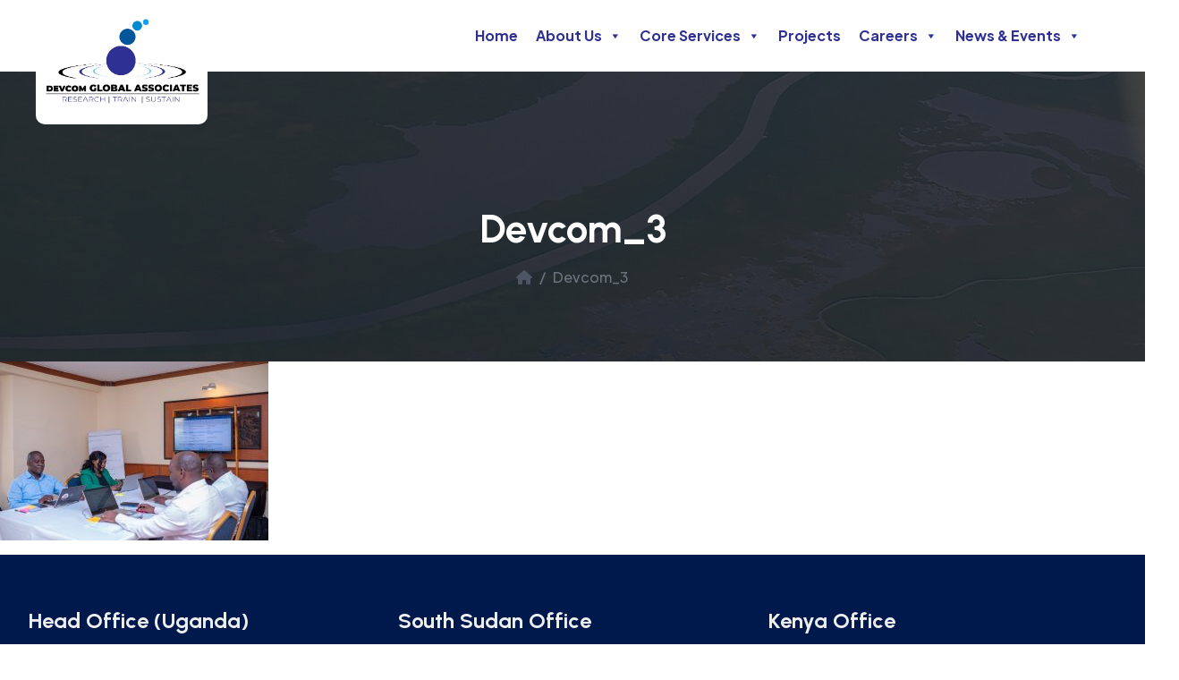

--- FILE ---
content_type: text/html; charset=UTF-8
request_url: https://www.devcomglobal.com/geographical-coverage/devcom_3-2/
body_size: 53628
content:
<!doctype html>
<html dir="ltr" lang="en-US" prefix="og: https://ogp.me/ns#">

<head>
  <meta charset="UTF-8">
  <meta name="viewport" content="width=device-width, initial-scale=1">
  <link rel="profile" href="https://gmpg.org/xfn/11">
  <!-- Favicons -->
  <link rel="apple-touch-icon" sizes="180x180" href="https://www.devcomglobal.com/wp-content/themes/Dayo-theme/img/favicon/apple-touch-icon.png">
  <link rel="icon" type="image/png" sizes="32x32" href="https://www.devcomglobal.com/wp-content/themes/Dayo-theme/img/favicon/favicon-32x32.png">
  <link rel="icon" type="image/png" sizes="16x16" href="https://www.devcomglobal.com/wp-content/themes/Dayo-theme/img/favicon/favicon-16x16.png">
  <link rel="manifest" href="https://www.devcomglobal.com/wp-content/themes/Dayo-theme/img/favicon/site.webmanifest">
  <link rel="mask-icon" href="https://www.devcomglobal.com/wp-content/themes/Dayo-theme/img/favicon/safari-pinned-tab.svg" color="#0d6efd">
  <meta name="msapplication-TileColor" content="#ffffff">
  <meta name="theme-color" content="#ffffff">
  
  <link rel="preconnect" href="https://fonts.googleapis.com">
  <link rel="preconnect" href="https://fonts.gstatic.com" crossorigin>
  <link href="https://fonts.googleapis.com/css2?family=Urbanist:ital,wght@0,100;0,200;0,300;0,400;0,500;0,600;0,700;0,800;0,900;1,100;1,200;1,300;1,400;1,500;1,600;1,700;1,800;1,900&display=swap" rel="stylesheet">
  <link href="https://fonts.googleapis.com/css2?family=Plus+Jakarta+Sans:ital,wght@0,200;0,300;0,400;0,500;0,600;0,700;0,800;1,200;1,300;1,400;1,500;1,600;1,700;1,800&display=swap" rel="stylesheet">
  <title>Devcom_3 → Devcom Global Associates LTD</title>
	<style>img:is([sizes="auto" i], [sizes^="auto," i]) { contain-intrinsic-size: 3000px 1500px }</style>
	
		<!-- All in One SEO 4.7.7 - aioseo.com -->
	<meta name="robots" content="max-image-preview:large" />
	<link rel="canonical" href="https://www.devcomglobal.com/geographical-coverage/devcom_3-2/" />
	<meta name="generator" content="All in One SEO (AIOSEO) 4.7.7" />
		<meta property="og:locale" content="en_US" />
		<meta property="og:site_name" content="Devcom Global Associates LTD → Driving actionable and sustainable solutions" />
		<meta property="og:type" content="article" />
		<meta property="og:title" content="Devcom_3 → Devcom Global Associates LTD" />
		<meta property="og:url" content="https://www.devcomglobal.com/geographical-coverage/devcom_3-2/" />
		<meta property="og:image" content="https://www.devcomglobal.com/wp-content/uploads/2023/08/devcom-logo1.png" />
		<meta property="og:image:secure_url" content="https://www.devcomglobal.com/wp-content/uploads/2023/08/devcom-logo1.png" />
		<meta property="og:image:width" content="618" />
		<meta property="og:image:height" content="403" />
		<meta property="article:published_time" content="2023-10-30T07:10:10+00:00" />
		<meta property="article:modified_time" content="2023-10-30T07:10:10+00:00" />
		<meta property="article:publisher" content="https://facebook.com/DGAssociatsLTD" />
		<meta name="twitter:card" content="summary_large_image" />
		<meta name="twitter:site" content="@DGAssociatsLTD" />
		<meta name="twitter:title" content="Devcom_3 → Devcom Global Associates LTD" />
		<meta name="twitter:creator" content="@DGAssociatsLTD" />
		<meta name="twitter:image" content="https://www.devcomglobal.com/wp-content/uploads/2023/08/devcom-logo1.png" />
		<script type="application/ld+json" class="aioseo-schema">
			{"@context":"https:\/\/schema.org","@graph":[{"@type":"BreadcrumbList","@id":"https:\/\/www.devcomglobal.com\/geographical-coverage\/devcom_3-2\/#breadcrumblist","itemListElement":[{"@type":"ListItem","@id":"https:\/\/www.devcomglobal.com\/#listItem","position":1,"name":"Home","item":"https:\/\/www.devcomglobal.com\/","nextItem":{"@type":"ListItem","@id":"https:\/\/www.devcomglobal.com\/geographical-coverage\/devcom_3-2\/#listItem","name":"Devcom_3"}},{"@type":"ListItem","@id":"https:\/\/www.devcomglobal.com\/geographical-coverage\/devcom_3-2\/#listItem","position":2,"name":"Devcom_3","previousItem":{"@type":"ListItem","@id":"https:\/\/www.devcomglobal.com\/#listItem","name":"Home"}}]},{"@type":"ItemPage","@id":"https:\/\/www.devcomglobal.com\/geographical-coverage\/devcom_3-2\/#itempage","url":"https:\/\/www.devcomglobal.com\/geographical-coverage\/devcom_3-2\/","name":"Devcom_3 \u2192 Devcom Global Associates LTD","inLanguage":"en-US","isPartOf":{"@id":"https:\/\/www.devcomglobal.com\/#website"},"breadcrumb":{"@id":"https:\/\/www.devcomglobal.com\/geographical-coverage\/devcom_3-2\/#breadcrumblist"},"author":{"@id":"https:\/\/www.devcomglobal.com\/author\/devcom\/#author"},"creator":{"@id":"https:\/\/www.devcomglobal.com\/author\/devcom\/#author"},"datePublished":"2023-10-30T07:10:10+00:00","dateModified":"2023-10-30T07:10:10+00:00"},{"@type":"Organization","@id":"https:\/\/www.devcomglobal.com\/#organization","name":"Devcom Global Associates LTD","description":"Driving actionable and sustainable solutions","url":"https:\/\/www.devcomglobal.com\/","telephone":"+256200941213","logo":{"@type":"ImageObject","url":"https:\/\/www.devcomglobal.com\/wp-content\/uploads\/2023\/08\/devcom-logo1.png","@id":"https:\/\/www.devcomglobal.com\/geographical-coverage\/devcom_3-2\/#organizationLogo","width":618,"height":403},"image":{"@id":"https:\/\/www.devcomglobal.com\/geographical-coverage\/devcom_3-2\/#organizationLogo"},"sameAs":["https:\/\/facebook.com\/DGAssociatsLTD","https:\/\/x.com\/DGAssociatsLTD","https:\/\/pinterest.com\/DGAssociatsLTD","https:\/\/youtube.com\/DGAssociatsLTD","https:\/\/linkedin.com\/in\/DGAssociatsLTD"]},{"@type":"Person","@id":"https:\/\/www.devcomglobal.com\/author\/devcom\/#author","url":"https:\/\/www.devcomglobal.com\/author\/devcom\/","name":"devcom","image":{"@type":"ImageObject","@id":"https:\/\/www.devcomglobal.com\/geographical-coverage\/devcom_3-2\/#authorImage","url":"https:\/\/secure.gravatar.com\/avatar\/3253c04dc9f48897e8e53f96150e447c81cce61884b4f38bc7742ed8538645a3?s=96&d=mm&r=g","width":96,"height":96,"caption":"devcom"}},{"@type":"WebSite","@id":"https:\/\/www.devcomglobal.com\/#website","url":"https:\/\/www.devcomglobal.com\/","name":"Devcom Global Associates LTD","description":"Driving actionable and sustainable solutions","inLanguage":"en-US","publisher":{"@id":"https:\/\/www.devcomglobal.com\/#organization"}}]}
		</script>
		<!-- All in One SEO -->

<link rel='dns-prefetch' href='//static.addtoany.com' />
<link rel="alternate" type="application/rss+xml" title="Devcom Global Associates LTD &raquo; Feed" href="https://www.devcomglobal.com/feed/" />
<link rel="alternate" type="application/rss+xml" title="Devcom Global Associates LTD &raquo; Comments Feed" href="https://www.devcomglobal.com/comments/feed/" />
<link rel="alternate" type="application/rss+xml" title="Devcom Global Associates LTD &raquo; Devcom_3 Comments Feed" href="https://www.devcomglobal.com/geographical-coverage/devcom_3-2/feed/" />
		<!-- This site uses the Google Analytics by MonsterInsights plugin v9.9.0 - Using Analytics tracking - https://www.monsterinsights.com/ -->
		<!-- Note: MonsterInsights is not currently configured on this site. The site owner needs to authenticate with Google Analytics in the MonsterInsights settings panel. -->
					<!-- No tracking code set -->
				<!-- / Google Analytics by MonsterInsights -->
		<script type="text/javascript">
/* <![CDATA[ */
window._wpemojiSettings = {"baseUrl":"https:\/\/s.w.org\/images\/core\/emoji\/16.0.1\/72x72\/","ext":".png","svgUrl":"https:\/\/s.w.org\/images\/core\/emoji\/16.0.1\/svg\/","svgExt":".svg","source":{"wpemoji":"https:\/\/www.devcomglobal.com\/wp-includes\/js\/wp-emoji.js?ver=6.8.3","twemoji":"https:\/\/www.devcomglobal.com\/wp-includes\/js\/twemoji.js?ver=6.8.3"}};
/**
 * @output wp-includes/js/wp-emoji-loader.js
 */

/**
 * Emoji Settings as exported in PHP via _print_emoji_detection_script().
 * @typedef WPEmojiSettings
 * @type {object}
 * @property {?object} source
 * @property {?string} source.concatemoji
 * @property {?string} source.twemoji
 * @property {?string} source.wpemoji
 * @property {?boolean} DOMReady
 * @property {?Function} readyCallback
 */

/**
 * Support tests.
 * @typedef SupportTests
 * @type {object}
 * @property {?boolean} flag
 * @property {?boolean} emoji
 */

/**
 * IIFE to detect emoji support and load Twemoji if needed.
 *
 * @param {Window} window
 * @param {Document} document
 * @param {WPEmojiSettings} settings
 */
( function wpEmojiLoader( window, document, settings ) {
	if ( typeof Promise === 'undefined' ) {
		return;
	}

	var sessionStorageKey = 'wpEmojiSettingsSupports';
	var tests = [ 'flag', 'emoji' ];

	/**
	 * Checks whether the browser supports offloading to a Worker.
	 *
	 * @since 6.3.0
	 *
	 * @private
	 *
	 * @returns {boolean}
	 */
	function supportsWorkerOffloading() {
		return (
			typeof Worker !== 'undefined' &&
			typeof OffscreenCanvas !== 'undefined' &&
			typeof URL !== 'undefined' &&
			URL.createObjectURL &&
			typeof Blob !== 'undefined'
		);
	}

	/**
	 * @typedef SessionSupportTests
	 * @type {object}
	 * @property {number} timestamp
	 * @property {SupportTests} supportTests
	 */

	/**
	 * Get support tests from session.
	 *
	 * @since 6.3.0
	 *
	 * @private
	 *
	 * @returns {?SupportTests} Support tests, or null if not set or older than 1 week.
	 */
	function getSessionSupportTests() {
		try {
			/** @type {SessionSupportTests} */
			var item = JSON.parse(
				sessionStorage.getItem( sessionStorageKey )
			);
			if (
				typeof item === 'object' &&
				typeof item.timestamp === 'number' &&
				new Date().valueOf() < item.timestamp + 604800 && // Note: Number is a week in seconds.
				typeof item.supportTests === 'object'
			) {
				return item.supportTests;
			}
		} catch ( e ) {}
		return null;
	}

	/**
	 * Persist the supports in session storage.
	 *
	 * @since 6.3.0
	 *
	 * @private
	 *
	 * @param {SupportTests} supportTests Support tests.
	 */
	function setSessionSupportTests( supportTests ) {
		try {
			/** @type {SessionSupportTests} */
			var item = {
				supportTests: supportTests,
				timestamp: new Date().valueOf()
			};

			sessionStorage.setItem(
				sessionStorageKey,
				JSON.stringify( item )
			);
		} catch ( e ) {}
	}

	/**
	 * Checks if two sets of Emoji characters render the same visually.
	 *
	 * This is used to determine if the browser is rendering an emoji with multiple data points
	 * correctly. set1 is the emoji in the correct form, using a zero-width joiner. set2 is the emoji
	 * in the incorrect form, using a zero-width space. If the two sets render the same, then the browser
	 * does not support the emoji correctly.
	 *
	 * This function may be serialized to run in a Worker. Therefore, it cannot refer to variables from the containing
	 * scope. Everything must be passed by parameters.
	 *
	 * @since 4.9.0
	 *
	 * @private
	 *
	 * @param {CanvasRenderingContext2D} context 2D Context.
	 * @param {string} set1 Set of Emoji to test.
	 * @param {string} set2 Set of Emoji to test.
	 *
	 * @return {boolean} True if the two sets render the same.
	 */
	function emojiSetsRenderIdentically( context, set1, set2 ) {
		// Cleanup from previous test.
		context.clearRect( 0, 0, context.canvas.width, context.canvas.height );
		context.fillText( set1, 0, 0 );
		var rendered1 = new Uint32Array(
			context.getImageData(
				0,
				0,
				context.canvas.width,
				context.canvas.height
			).data
		);

		// Cleanup from previous test.
		context.clearRect( 0, 0, context.canvas.width, context.canvas.height );
		context.fillText( set2, 0, 0 );
		var rendered2 = new Uint32Array(
			context.getImageData(
				0,
				0,
				context.canvas.width,
				context.canvas.height
			).data
		);

		return rendered1.every( function ( rendered2Data, index ) {
			return rendered2Data === rendered2[ index ];
		} );
	}

	/**
	 * Checks if the center point of a single emoji is empty.
	 *
	 * This is used to determine if the browser is rendering an emoji with a single data point
	 * correctly. The center point of an incorrectly rendered emoji will be empty. A correctly
	 * rendered emoji will have a non-zero value at the center point.
	 *
	 * This function may be serialized to run in a Worker. Therefore, it cannot refer to variables from the containing
	 * scope. Everything must be passed by parameters.
	 *
	 * @since 6.8.2
	 *
	 * @private
	 *
	 * @param {CanvasRenderingContext2D} context 2D Context.
	 * @param {string} emoji Emoji to test.
	 *
	 * @return {boolean} True if the center point is empty.
	 */
	function emojiRendersEmptyCenterPoint( context, emoji ) {
		// Cleanup from previous test.
		context.clearRect( 0, 0, context.canvas.width, context.canvas.height );
		context.fillText( emoji, 0, 0 );

		// Test if the center point (16, 16) is empty (0,0,0,0).
		var centerPoint = context.getImageData(16, 16, 1, 1);
		for ( var i = 0; i < centerPoint.data.length; i++ ) {
			if ( centerPoint.data[ i ] !== 0 ) {
				// Stop checking the moment it's known not to be empty.
				return false;
			}
		}

		return true;
	}

	/**
	 * Determines if the browser properly renders Emoji that Twemoji can supplement.
	 *
	 * This function may be serialized to run in a Worker. Therefore, it cannot refer to variables from the containing
	 * scope. Everything must be passed by parameters.
	 *
	 * @since 4.2.0
	 *
	 * @private
	 *
	 * @param {CanvasRenderingContext2D} context 2D Context.
	 * @param {string} type Whether to test for support of "flag" or "emoji".
	 * @param {Function} emojiSetsRenderIdentically Reference to emojiSetsRenderIdentically function, needed due to minification.
	 * @param {Function} emojiRendersEmptyCenterPoint Reference to emojiRendersEmptyCenterPoint function, needed due to minification.
	 *
	 * @return {boolean} True if the browser can render emoji, false if it cannot.
	 */
	function browserSupportsEmoji( context, type, emojiSetsRenderIdentically, emojiRendersEmptyCenterPoint ) {
		var isIdentical;

		switch ( type ) {
			case 'flag':
				/*
				 * Test for Transgender flag compatibility. Added in Unicode 13.
				 *
				 * To test for support, we try to render it, and compare the rendering to how it would look if
				 * the browser doesn't render it correctly (white flag emoji + transgender symbol).
				 */
				isIdentical = emojiSetsRenderIdentically(
					context,
					'\uD83C\uDFF3\uFE0F\u200D\u26A7\uFE0F', // as a zero-width joiner sequence
					'\uD83C\uDFF3\uFE0F\u200B\u26A7\uFE0F' // separated by a zero-width space
				);

				if ( isIdentical ) {
					return false;
				}

				/*
				 * Test for Sark flag compatibility. This is the least supported of the letter locale flags,
				 * so gives us an easy test for full support.
				 *
				 * To test for support, we try to render it, and compare the rendering to how it would look if
				 * the browser doesn't render it correctly ([C] + [Q]).
				 */
				isIdentical = emojiSetsRenderIdentically(
					context,
					'\uD83C\uDDE8\uD83C\uDDF6', // as the sequence of two code points
					'\uD83C\uDDE8\u200B\uD83C\uDDF6' // as the two code points separated by a zero-width space
				);

				if ( isIdentical ) {
					return false;
				}

				/*
				 * Test for English flag compatibility. England is a country in the United Kingdom, it
				 * does not have a two letter locale code but rather a five letter sub-division code.
				 *
				 * To test for support, we try to render it, and compare the rendering to how it would look if
				 * the browser doesn't render it correctly (black flag emoji + [G] + [B] + [E] + [N] + [G]).
				 */
				isIdentical = emojiSetsRenderIdentically(
					context,
					// as the flag sequence
					'\uD83C\uDFF4\uDB40\uDC67\uDB40\uDC62\uDB40\uDC65\uDB40\uDC6E\uDB40\uDC67\uDB40\uDC7F',
					// with each code point separated by a zero-width space
					'\uD83C\uDFF4\u200B\uDB40\uDC67\u200B\uDB40\uDC62\u200B\uDB40\uDC65\u200B\uDB40\uDC6E\u200B\uDB40\uDC67\u200B\uDB40\uDC7F'
				);

				return ! isIdentical;
			case 'emoji':
				/*
				 * Does Emoji 16.0 cause the browser to go splat?
				 *
				 * To test for Emoji 16.0 support, try to render a new emoji: Splatter.
				 *
				 * The splatter emoji is a single code point emoji. Testing for browser support
				 * required testing the center point of the emoji to see if it is empty.
				 *
				 * 0xD83E 0xDEDF (\uD83E\uDEDF) == 🫟 Splatter.
				 *
				 * When updating this test, please ensure that the emoji is either a single code point
				 * or switch to using the emojiSetsRenderIdentically function and testing with a zero-width
				 * joiner vs a zero-width space.
				 */
				var notSupported = emojiRendersEmptyCenterPoint( context, '\uD83E\uDEDF' );
				return ! notSupported;
		}

		return false;
	}

	/**
	 * Checks emoji support tests.
	 *
	 * This function may be serialized to run in a Worker. Therefore, it cannot refer to variables from the containing
	 * scope. Everything must be passed by parameters.
	 *
	 * @since 6.3.0
	 *
	 * @private
	 *
	 * @param {string[]} tests Tests.
	 * @param {Function} browserSupportsEmoji Reference to browserSupportsEmoji function, needed due to minification.
	 * @param {Function} emojiSetsRenderIdentically Reference to emojiSetsRenderIdentically function, needed due to minification.
	 * @param {Function} emojiRendersEmptyCenterPoint Reference to emojiRendersEmptyCenterPoint function, needed due to minification.
	 *
	 * @return {SupportTests} Support tests.
	 */
	function testEmojiSupports( tests, browserSupportsEmoji, emojiSetsRenderIdentically, emojiRendersEmptyCenterPoint ) {
		var canvas;
		if (
			typeof WorkerGlobalScope !== 'undefined' &&
			self instanceof WorkerGlobalScope
		) {
			canvas = new OffscreenCanvas( 300, 150 ); // Dimensions are default for HTMLCanvasElement.
		} else {
			canvas = document.createElement( 'canvas' );
		}

		var context = canvas.getContext( '2d', { willReadFrequently: true } );

		/*
		 * Chrome on OS X added native emoji rendering in M41. Unfortunately,
		 * it doesn't work when the font is bolder than 500 weight. So, we
		 * check for bold rendering support to avoid invisible emoji in Chrome.
		 */
		context.textBaseline = 'top';
		context.font = '600 32px Arial';

		var supports = {};
		tests.forEach( function ( test ) {
			supports[ test ] = browserSupportsEmoji( context, test, emojiSetsRenderIdentically, emojiRendersEmptyCenterPoint );
		} );
		return supports;
	}

	/**
	 * Adds a script to the head of the document.
	 *
	 * @ignore
	 *
	 * @since 4.2.0
	 *
	 * @param {string} src The url where the script is located.
	 *
	 * @return {void}
	 */
	function addScript( src ) {
		var script = document.createElement( 'script' );
		script.src = src;
		script.defer = true;
		document.head.appendChild( script );
	}

	settings.supports = {
		everything: true,
		everythingExceptFlag: true
	};

	// Create a promise for DOMContentLoaded since the worker logic may finish after the event has fired.
	var domReadyPromise = new Promise( function ( resolve ) {
		document.addEventListener( 'DOMContentLoaded', resolve, {
			once: true
		} );
	} );

	// Obtain the emoji support from the browser, asynchronously when possible.
	new Promise( function ( resolve ) {
		var supportTests = getSessionSupportTests();
		if ( supportTests ) {
			resolve( supportTests );
			return;
		}

		if ( supportsWorkerOffloading() ) {
			try {
				// Note that the functions are being passed as arguments due to minification.
				var workerScript =
					'postMessage(' +
					testEmojiSupports.toString() +
					'(' +
					[
						JSON.stringify( tests ),
						browserSupportsEmoji.toString(),
						emojiSetsRenderIdentically.toString(),
						emojiRendersEmptyCenterPoint.toString()
					].join( ',' ) +
					'));';
				var blob = new Blob( [ workerScript ], {
					type: 'text/javascript'
				} );
				var worker = new Worker( URL.createObjectURL( blob ), { name: 'wpTestEmojiSupports' } );
				worker.onmessage = function ( event ) {
					supportTests = event.data;
					setSessionSupportTests( supportTests );
					worker.terminate();
					resolve( supportTests );
				};
				return;
			} catch ( e ) {}
		}

		supportTests = testEmojiSupports( tests, browserSupportsEmoji, emojiSetsRenderIdentically, emojiRendersEmptyCenterPoint );
		setSessionSupportTests( supportTests );
		resolve( supportTests );
	} )
		// Once the browser emoji support has been obtained from the session, finalize the settings.
		.then( function ( supportTests ) {
			/*
			 * Tests the browser support for flag emojis and other emojis, and adjusts the
			 * support settings accordingly.
			 */
			for ( var test in supportTests ) {
				settings.supports[ test ] = supportTests[ test ];

				settings.supports.everything =
					settings.supports.everything && settings.supports[ test ];

				if ( 'flag' !== test ) {
					settings.supports.everythingExceptFlag =
						settings.supports.everythingExceptFlag &&
						settings.supports[ test ];
				}
			}

			settings.supports.everythingExceptFlag =
				settings.supports.everythingExceptFlag &&
				! settings.supports.flag;

			// Sets DOMReady to false and assigns a ready function to settings.
			settings.DOMReady = false;
			settings.readyCallback = function () {
				settings.DOMReady = true;
			};
		} )
		.then( function () {
			return domReadyPromise;
		} )
		.then( function () {
			// When the browser can not render everything we need to load a polyfill.
			if ( ! settings.supports.everything ) {
				settings.readyCallback();

				var src = settings.source || {};

				if ( src.concatemoji ) {
					addScript( src.concatemoji );
				} else if ( src.wpemoji && src.twemoji ) {
					addScript( src.twemoji );
					addScript( src.wpemoji );
				}
			}
		} );
} )( window, document, window._wpemojiSettings );

/* ]]> */
</script>
<style id='wp-emoji-styles-inline-css' type='text/css'>

	img.wp-smiley, img.emoji {
		display: inline !important;
		border: none !important;
		box-shadow: none !important;
		height: 1em !important;
		width: 1em !important;
		margin: 0 0.07em !important;
		vertical-align: -0.1em !important;
		background: none !important;
		padding: 0 !important;
	}
</style>
<link rel='stylesheet' id='wp-block-library-css' href='https://www.devcomglobal.com/wp-includes/css/dist/block-library/style.css?ver=6.8.3' type='text/css' media='all' />
<style id='classic-theme-styles-inline-css' type='text/css'>
/**
 * These rules are needed for backwards compatibility.
 * They should match the button element rules in the base theme.json file.
 */
.wp-block-button__link {
	color: #ffffff;
	background-color: #32373c;
	border-radius: 9999px; /* 100% causes an oval, but any explicit but really high value retains the pill shape. */

	/* This needs a low specificity so it won't override the rules from the button element if defined in theme.json. */
	box-shadow: none;
	text-decoration: none;

	/* The extra 2px are added to size solids the same as the outline versions.*/
	padding: calc(0.667em + 2px) calc(1.333em + 2px);

	font-size: 1.125em;
}

.wp-block-file__button {
	background: #32373c;
	color: #ffffff;
	text-decoration: none;
}

</style>
<link rel='stylesheet' id='wp-bootstrap-blocks-styles-css' href='https://www.devcomglobal.com/wp-content/plugins/wp-bootstrap-blocks/build/style-index.css?ver=5.2.0' type='text/css' media='all' />
<style id='global-styles-inline-css' type='text/css'>
:root{--wp--preset--aspect-ratio--square: 1;--wp--preset--aspect-ratio--4-3: 4/3;--wp--preset--aspect-ratio--3-4: 3/4;--wp--preset--aspect-ratio--3-2: 3/2;--wp--preset--aspect-ratio--2-3: 2/3;--wp--preset--aspect-ratio--16-9: 16/9;--wp--preset--aspect-ratio--9-16: 9/16;--wp--preset--color--black: #000000;--wp--preset--color--cyan-bluish-gray: #abb8c3;--wp--preset--color--white: #ffffff;--wp--preset--color--pale-pink: #f78da7;--wp--preset--color--vivid-red: #cf2e2e;--wp--preset--color--luminous-vivid-orange: #ff6900;--wp--preset--color--luminous-vivid-amber: #fcb900;--wp--preset--color--light-green-cyan: #7bdcb5;--wp--preset--color--vivid-green-cyan: #00d084;--wp--preset--color--pale-cyan-blue: #8ed1fc;--wp--preset--color--vivid-cyan-blue: #0693e3;--wp--preset--color--vivid-purple: #9b51e0;--wp--preset--gradient--vivid-cyan-blue-to-vivid-purple: linear-gradient(135deg,rgba(6,147,227,1) 0%,rgb(155,81,224) 100%);--wp--preset--gradient--light-green-cyan-to-vivid-green-cyan: linear-gradient(135deg,rgb(122,220,180) 0%,rgb(0,208,130) 100%);--wp--preset--gradient--luminous-vivid-amber-to-luminous-vivid-orange: linear-gradient(135deg,rgba(252,185,0,1) 0%,rgba(255,105,0,1) 100%);--wp--preset--gradient--luminous-vivid-orange-to-vivid-red: linear-gradient(135deg,rgba(255,105,0,1) 0%,rgb(207,46,46) 100%);--wp--preset--gradient--very-light-gray-to-cyan-bluish-gray: linear-gradient(135deg,rgb(238,238,238) 0%,rgb(169,184,195) 100%);--wp--preset--gradient--cool-to-warm-spectrum: linear-gradient(135deg,rgb(74,234,220) 0%,rgb(151,120,209) 20%,rgb(207,42,186) 40%,rgb(238,44,130) 60%,rgb(251,105,98) 80%,rgb(254,248,76) 100%);--wp--preset--gradient--blush-light-purple: linear-gradient(135deg,rgb(255,206,236) 0%,rgb(152,150,240) 100%);--wp--preset--gradient--blush-bordeaux: linear-gradient(135deg,rgb(254,205,165) 0%,rgb(254,45,45) 50%,rgb(107,0,62) 100%);--wp--preset--gradient--luminous-dusk: linear-gradient(135deg,rgb(255,203,112) 0%,rgb(199,81,192) 50%,rgb(65,88,208) 100%);--wp--preset--gradient--pale-ocean: linear-gradient(135deg,rgb(255,245,203) 0%,rgb(182,227,212) 50%,rgb(51,167,181) 100%);--wp--preset--gradient--electric-grass: linear-gradient(135deg,rgb(202,248,128) 0%,rgb(113,206,126) 100%);--wp--preset--gradient--midnight: linear-gradient(135deg,rgb(2,3,129) 0%,rgb(40,116,252) 100%);--wp--preset--font-size--small: 13px;--wp--preset--font-size--medium: 20px;--wp--preset--font-size--large: 36px;--wp--preset--font-size--x-large: 42px;--wp--preset--spacing--20: 0.44rem;--wp--preset--spacing--30: 0.67rem;--wp--preset--spacing--40: 1rem;--wp--preset--spacing--50: 1.5rem;--wp--preset--spacing--60: 2.25rem;--wp--preset--spacing--70: 3.38rem;--wp--preset--spacing--80: 5.06rem;--wp--preset--shadow--natural: 6px 6px 9px rgba(0, 0, 0, 0.2);--wp--preset--shadow--deep: 12px 12px 50px rgba(0, 0, 0, 0.4);--wp--preset--shadow--sharp: 6px 6px 0px rgba(0, 0, 0, 0.2);--wp--preset--shadow--outlined: 6px 6px 0px -3px rgba(255, 255, 255, 1), 6px 6px rgba(0, 0, 0, 1);--wp--preset--shadow--crisp: 6px 6px 0px rgba(0, 0, 0, 1);}:where(.is-layout-flex){gap: 0.5em;}:where(.is-layout-grid){gap: 0.5em;}body .is-layout-flex{display: flex;}.is-layout-flex{flex-wrap: wrap;align-items: center;}.is-layout-flex > :is(*, div){margin: 0;}body .is-layout-grid{display: grid;}.is-layout-grid > :is(*, div){margin: 0;}:where(.wp-block-columns.is-layout-flex){gap: 2em;}:where(.wp-block-columns.is-layout-grid){gap: 2em;}:where(.wp-block-post-template.is-layout-flex){gap: 1.25em;}:where(.wp-block-post-template.is-layout-grid){gap: 1.25em;}.has-black-color{color: var(--wp--preset--color--black) !important;}.has-cyan-bluish-gray-color{color: var(--wp--preset--color--cyan-bluish-gray) !important;}.has-white-color{color: var(--wp--preset--color--white) !important;}.has-pale-pink-color{color: var(--wp--preset--color--pale-pink) !important;}.has-vivid-red-color{color: var(--wp--preset--color--vivid-red) !important;}.has-luminous-vivid-orange-color{color: var(--wp--preset--color--luminous-vivid-orange) !important;}.has-luminous-vivid-amber-color{color: var(--wp--preset--color--luminous-vivid-amber) !important;}.has-light-green-cyan-color{color: var(--wp--preset--color--light-green-cyan) !important;}.has-vivid-green-cyan-color{color: var(--wp--preset--color--vivid-green-cyan) !important;}.has-pale-cyan-blue-color{color: var(--wp--preset--color--pale-cyan-blue) !important;}.has-vivid-cyan-blue-color{color: var(--wp--preset--color--vivid-cyan-blue) !important;}.has-vivid-purple-color{color: var(--wp--preset--color--vivid-purple) !important;}.has-black-background-color{background-color: var(--wp--preset--color--black) !important;}.has-cyan-bluish-gray-background-color{background-color: var(--wp--preset--color--cyan-bluish-gray) !important;}.has-white-background-color{background-color: var(--wp--preset--color--white) !important;}.has-pale-pink-background-color{background-color: var(--wp--preset--color--pale-pink) !important;}.has-vivid-red-background-color{background-color: var(--wp--preset--color--vivid-red) !important;}.has-luminous-vivid-orange-background-color{background-color: var(--wp--preset--color--luminous-vivid-orange) !important;}.has-luminous-vivid-amber-background-color{background-color: var(--wp--preset--color--luminous-vivid-amber) !important;}.has-light-green-cyan-background-color{background-color: var(--wp--preset--color--light-green-cyan) !important;}.has-vivid-green-cyan-background-color{background-color: var(--wp--preset--color--vivid-green-cyan) !important;}.has-pale-cyan-blue-background-color{background-color: var(--wp--preset--color--pale-cyan-blue) !important;}.has-vivid-cyan-blue-background-color{background-color: var(--wp--preset--color--vivid-cyan-blue) !important;}.has-vivid-purple-background-color{background-color: var(--wp--preset--color--vivid-purple) !important;}.has-black-border-color{border-color: var(--wp--preset--color--black) !important;}.has-cyan-bluish-gray-border-color{border-color: var(--wp--preset--color--cyan-bluish-gray) !important;}.has-white-border-color{border-color: var(--wp--preset--color--white) !important;}.has-pale-pink-border-color{border-color: var(--wp--preset--color--pale-pink) !important;}.has-vivid-red-border-color{border-color: var(--wp--preset--color--vivid-red) !important;}.has-luminous-vivid-orange-border-color{border-color: var(--wp--preset--color--luminous-vivid-orange) !important;}.has-luminous-vivid-amber-border-color{border-color: var(--wp--preset--color--luminous-vivid-amber) !important;}.has-light-green-cyan-border-color{border-color: var(--wp--preset--color--light-green-cyan) !important;}.has-vivid-green-cyan-border-color{border-color: var(--wp--preset--color--vivid-green-cyan) !important;}.has-pale-cyan-blue-border-color{border-color: var(--wp--preset--color--pale-cyan-blue) !important;}.has-vivid-cyan-blue-border-color{border-color: var(--wp--preset--color--vivid-cyan-blue) !important;}.has-vivid-purple-border-color{border-color: var(--wp--preset--color--vivid-purple) !important;}.has-vivid-cyan-blue-to-vivid-purple-gradient-background{background: var(--wp--preset--gradient--vivid-cyan-blue-to-vivid-purple) !important;}.has-light-green-cyan-to-vivid-green-cyan-gradient-background{background: var(--wp--preset--gradient--light-green-cyan-to-vivid-green-cyan) !important;}.has-luminous-vivid-amber-to-luminous-vivid-orange-gradient-background{background: var(--wp--preset--gradient--luminous-vivid-amber-to-luminous-vivid-orange) !important;}.has-luminous-vivid-orange-to-vivid-red-gradient-background{background: var(--wp--preset--gradient--luminous-vivid-orange-to-vivid-red) !important;}.has-very-light-gray-to-cyan-bluish-gray-gradient-background{background: var(--wp--preset--gradient--very-light-gray-to-cyan-bluish-gray) !important;}.has-cool-to-warm-spectrum-gradient-background{background: var(--wp--preset--gradient--cool-to-warm-spectrum) !important;}.has-blush-light-purple-gradient-background{background: var(--wp--preset--gradient--blush-light-purple) !important;}.has-blush-bordeaux-gradient-background{background: var(--wp--preset--gradient--blush-bordeaux) !important;}.has-luminous-dusk-gradient-background{background: var(--wp--preset--gradient--luminous-dusk) !important;}.has-pale-ocean-gradient-background{background: var(--wp--preset--gradient--pale-ocean) !important;}.has-electric-grass-gradient-background{background: var(--wp--preset--gradient--electric-grass) !important;}.has-midnight-gradient-background{background: var(--wp--preset--gradient--midnight) !important;}.has-small-font-size{font-size: var(--wp--preset--font-size--small) !important;}.has-medium-font-size{font-size: var(--wp--preset--font-size--medium) !important;}.has-large-font-size{font-size: var(--wp--preset--font-size--large) !important;}.has-x-large-font-size{font-size: var(--wp--preset--font-size--x-large) !important;}
:where(.wp-block-post-template.is-layout-flex){gap: 1.25em;}:where(.wp-block-post-template.is-layout-grid){gap: 1.25em;}
:where(.wp-block-columns.is-layout-flex){gap: 2em;}:where(.wp-block-columns.is-layout-grid){gap: 2em;}
:root :where(.wp-block-pullquote){font-size: 1.5em;line-height: 1.6;}
</style>
<link rel='stylesheet' id='megamenu-css' href='https://www.devcomglobal.com/wp-content/uploads/maxmegamenu/style.css?ver=81e104' type='text/css' media='all' />
<link rel='stylesheet' id='dashicons-css' href='https://www.devcomglobal.com/wp-includes/css/dashicons.css?ver=6.8.3' type='text/css' media='all' />
<link rel='stylesheet' id='main-css' href='https://www.devcomglobal.com/wp-content/themes/Dayo-theme/css/main.css?ver=202308191253' type='text/css' media='all' />
<link rel='stylesheet' id='bootscore-style-css' href='https://www.devcomglobal.com/wp-content/themes/Dayo-theme/style.css?ver=202307250734' type='text/css' media='all' />
<link rel='stylesheet' id='custom-css' href='https://www.devcomglobal.com/wp-content/themes/Dayo-theme/css/custom.css?ver=197001010000' type='text/css' media='all' />
<link rel='stylesheet' id='fontawesome-css' online="if(media!='all')media='all'" href='https://www.devcomglobal.com/wp-content/themes/Dayo-theme/fontawesome/css/all.min.css?ver=202304170831' type='text/css' media='all' />
<link rel='stylesheet' id='rt-team-css-css' href='https://www.devcomglobal.com/wp-content/plugins/tlp-team/assets/css/tlpteam.css?ver=4.4.7' type='text/css' media='all' />
<link rel='stylesheet' id='rt-team-sc-css' href='https://www.devcomglobal.com/wp-content/uploads/tlp-team/team-sc.css?ver=1699282651' type='text/css' media='all' />
<link rel='stylesheet' id='addtoany-css' href='https://www.devcomglobal.com/wp-content/plugins/add-to-any/addtoany.min.css?ver=1.16' type='text/css' media='all' />
<script type="text/javascript" id="addtoany-core-js-before">
/* <![CDATA[ */
window.a2a_config=window.a2a_config||{};a2a_config.callbacks=[];a2a_config.overlays=[];a2a_config.templates={};
/* ]]> */
</script>
<script type="text/javascript" defer src="https://static.addtoany.com/menu/page.js" id="addtoany-core-js"></script>
<script type="text/javascript" src="https://www.devcomglobal.com/wp-includes/js/jquery/jquery.js?ver=3.7.1" id="jquery-core-js"></script>
<script type="text/javascript" src="https://www.devcomglobal.com/wp-includes/js/jquery/jquery-migrate.js?ver=3.4.1" id="jquery-migrate-js"></script>
<script type="text/javascript" defer src="https://www.devcomglobal.com/wp-content/plugins/add-to-any/addtoany.min.js?ver=1.1" id="addtoany-jquery-js"></script>
<link rel="https://api.w.org/" href="https://www.devcomglobal.com/wp-json/" /><link rel="alternate" title="JSON" type="application/json" href="https://www.devcomglobal.com/wp-json/wp/v2/media/844" /><link rel="EditURI" type="application/rsd+xml" title="RSD" href="https://www.devcomglobal.com/xmlrpc.php?rsd" />
<meta name="generator" content="WordPress 6.8.3" />
<link rel='shortlink' href='https://www.devcomglobal.com/?p=844' />
<link rel="alternate" title="oEmbed (JSON)" type="application/json+oembed" href="https://www.devcomglobal.com/wp-json/oembed/1.0/embed?url=https%3A%2F%2Fwww.devcomglobal.com%2Fgeographical-coverage%2Fdevcom_3-2%2F" />
<link rel="alternate" title="oEmbed (XML)" type="text/xml+oembed" href="https://www.devcomglobal.com/wp-json/oembed/1.0/embed?url=https%3A%2F%2Fwww.devcomglobal.com%2Fgeographical-coverage%2Fdevcom_3-2%2F&#038;format=xml" />
<link rel="icon" href="https://www.devcomglobal.com/wp-content/uploads/2023/08/cropped-DEVCOM-GLOBAL-CONSULT-LTD-32x32.png" sizes="32x32" />
<link rel="icon" href="https://www.devcomglobal.com/wp-content/uploads/2023/08/cropped-DEVCOM-GLOBAL-CONSULT-LTD-192x192.png" sizes="192x192" />
<link rel="apple-touch-icon" href="https://www.devcomglobal.com/wp-content/uploads/2023/08/cropped-DEVCOM-GLOBAL-CONSULT-LTD-180x180.png" />
<meta name="msapplication-TileImage" content="https://www.devcomglobal.com/wp-content/uploads/2023/08/cropped-DEVCOM-GLOBAL-CONSULT-LTD-270x270.png" />
<style type="text/css">/** Mega Menu CSS: fs **/</style>
</head>

<body class="attachment wp-singular attachment-template-default attachmentid-844 attachment-jpeg wp-custom-logo wp-theme-Dayo-theme mega-menu-main-menu thjmf-theme-Dayo-theme">

  
  <div id="page" class="site">

    <header id="masthead" class="position-relative site-header">

       <div class="head-wrap">
            <div class="container-fluid">
            <div class="row justify-content-between">
                <div class="col-3 col-md-1 p-0">
                    <div class="logo-area">
                        <a href="https://www.devcomglobal.com"> <img class="image-fluid" src="https://www.devcomglobal.com/wp-content/uploads/2023/08/devcom-logo1.png" alt="Devcom Global Associates LTD"></a>                    </div>
                </div>
                
                <div class="col-9 col-md-11 align-self-center">
                    <div id="mega-menu-wrap-main-menu" class="mega-menu-wrap"><div class="mega-menu-toggle"><div class="mega-toggle-blocks-left"></div><div class="mega-toggle-blocks-center"></div><div class="mega-toggle-blocks-right"><div class='mega-toggle-block mega-menu-toggle-animated-block mega-toggle-block-0' id='mega-toggle-block-0'><button aria-label="Toggle Menu" class="mega-toggle-animated mega-toggle-animated-slider" type="button" aria-expanded="false">
                  <span class="mega-toggle-animated-box">
                    <span class="mega-toggle-animated-inner"></span>
                  </span>
                </button></div></div></div><ul id="mega-menu-main-menu" class="mega-menu max-mega-menu mega-menu-horizontal mega-no-js" data-event="hover_intent" data-effect="fade_up" data-effect-speed="200" data-effect-mobile="disabled" data-effect-speed-mobile="0" data-mobile-force-width="body" data-second-click="go" data-document-click="collapse" data-vertical-behaviour="standard" data-breakpoint="768" data-unbind="true" data-mobile-state="collapse_all" data-mobile-direction="vertical" data-hover-intent-timeout="300" data-hover-intent-interval="100"><li class='mega-menu-item mega-menu-item-type-post_type mega-menu-item-object-page mega-menu-item-home mega-align-bottom-left mega-menu-flyout mega-menu-item-11' id='mega-menu-item-11'><a class="mega-menu-link" href="https://www.devcomglobal.com/" tabindex="0">Home</a></li><li class='mega-menu-item mega-menu-item-type-custom mega-menu-item-object-custom mega-menu-item-has-children mega-align-bottom-left mega-menu-flyout mega-menu-item-400' id='mega-menu-item-400'><a class="mega-menu-link" href="#" aria-expanded="false" tabindex="0">About Us<span class="mega-indicator"></span></a>
<ul class="mega-sub-menu">
<li class='mega-menu-item mega-menu-item-type-post_type mega-menu-item-object-page mega-menu-item-853' id='mega-menu-item-853'><a class="mega-menu-link" href="https://www.devcomglobal.com/the-history/">The History</a></li><li class='mega-menu-item mega-menu-item-type-post_type mega-menu-item-object-page mega-menu-item-366' id='mega-menu-item-366'><a class="mega-menu-link" href="https://www.devcomglobal.com/the-team/">The Team</a></li><li class='mega-menu-item mega-menu-item-type-custom mega-menu-item-object-custom mega-menu-item-1189' id='mega-menu-item-1189'><a class="mega-menu-link" href="#">Our Associate Experts</a></li><li class='mega-menu-item mega-menu-item-type-post_type mega-menu-item-object-page mega-menu-item-741' id='mega-menu-item-741'><a class="mega-menu-link" href="https://www.devcomglobal.com/institutional-capacity/">Institutional Capacity</a></li><li class='mega-menu-item mega-menu-item-type-post_type mega-menu-item-object-page mega-menu-item-834' id='mega-menu-item-834'><a class="mega-menu-link" href="https://www.devcomglobal.com/geographical-coverage/">Geographical Coverage</a></li></ul>
</li><li class='mega-menu-item mega-menu-item-type-post_type mega-menu-item-object-page mega-menu-item-has-children mega-align-bottom-left mega-menu-flyout mega-menu-item-390' id='mega-menu-item-390'><a class="mega-menu-link" href="https://www.devcomglobal.com/services/" aria-expanded="false" tabindex="0">Core Services<span class="mega-indicator"></span></a>
<ul class="mega-sub-menu">
<li class='mega-menu-item mega-menu-item-type-post_type mega-menu-item-object-page mega-menu-item-331' id='mega-menu-item-331'><a class="mega-menu-link" href="https://www.devcomglobal.com/services/research-evaluations/">Research &#038; Evaluations</a></li><li class='mega-menu-item mega-menu-item-type-post_type mega-menu-item-object-page mega-menu-item-333' id='mega-menu-item-333'><a class="mega-menu-link" href="https://www.devcomglobal.com/services/institutional-strengthening-sustainability/">Institutional Strengthening</a></li><li class='mega-menu-item mega-menu-item-type-post_type mega-menu-item-object-page mega-menu-item-332' id='mega-menu-item-332'><a class="mega-menu-link" href="https://www.devcomglobal.com/services/technical-support-and-trainings/">Knowledge Management</a></li></ul>
</li><li class='mega-menu-item mega-menu-item-type-post_type mega-menu-item-object-page mega-align-bottom-left mega-menu-flyout mega-menu-item-595' id='mega-menu-item-595'><a class="mega-menu-link" href="https://www.devcomglobal.com/projects/" tabindex="0">Projects</a></li><li class='mega-menu-item mega-menu-item-type-custom mega-menu-item-object-custom mega-menu-item-has-children mega-align-bottom-left mega-menu-flyout mega-menu-item-392' id='mega-menu-item-392'><a class="mega-menu-link" href="#" aria-expanded="false" tabindex="0">Careers<span class="mega-indicator"></span></a>
<ul class="mega-sub-menu">
<li class='mega-menu-item mega-menu-item-type-post_type mega-menu-item-object-page mega-menu-item-1007' id='mega-menu-item-1007'><a class="mega-menu-link" href="https://www.devcomglobal.com/expert-registration/">Expert Registration</a></li><li class='mega-menu-item mega-menu-item-type-custom mega-menu-item-object-custom mega-menu-item-979' id='mega-menu-item-979'><a class="mega-menu-link" href="#">Internship/Volunteer</a></li><li class='mega-menu-item mega-menu-item-type-post_type mega-menu-item-object-page mega-menu-item-1014' id='mega-menu-item-1014'><a class="mega-menu-link" href="https://www.devcomglobal.com/vacancies/">Vacancies</a></li></ul>
</li><li class='mega-menu-item mega-menu-item-type-custom mega-menu-item-object-custom mega-menu-item-has-children mega-align-bottom-left mega-menu-flyout mega-menu-item-649' id='mega-menu-item-649'><a class="mega-menu-link" href="#" aria-expanded="false" tabindex="0">News & Events<span class="mega-indicator"></span></a>
<ul class="mega-sub-menu">
<li class='mega-menu-item mega-menu-item-type-taxonomy mega-menu-item-object-category mega-menu-item-1103' id='mega-menu-item-1103'><a class="mega-menu-link" href="https://www.devcomglobal.com/category/news-insights/">News &amp; Insights</a></li><li class='mega-menu-item mega-menu-item-type-custom mega-menu-item-object-custom mega-menu-item-1097' id='mega-menu-item-1097'><a class="mega-menu-link" href="#">Events</a></li><li class='mega-menu-item mega-menu-item-type-post_type mega-menu-item-object-page mega-menu-item-969' id='mega-menu-item-969'><a class="mega-menu-link" href="https://www.devcomglobal.com/publications/">Publications</a></li></ul>
</li></ul></div>                </div>
                
            </div>
            
          </div>
          
          </div>

    </header><!-- #masthead --><div class="page-title-banner text-center" style="background-image: url('https://www.devcomglobal.com/wp-content/uploads/2023/08/service-page-featured-image-scaled.jpg')">
        <div class="overlay"></div>
        <h1>Devcom_3</h1>
        <nav aria-label="breadcrumb" class="breadcrumb-scroller mb-4 mt-2 py-2 px-3 position-relative"><ol class="breadcrumb mb-0 justify-content-center"><li class="breadcrumb-item"><a href="https://www.devcomglobal.com"><i class="fa-solid fa-house"></i></a></li><li class="breadcrumb-item active" aria-current="page">Devcom_3</li></ol></nav></div>

<div id="content">
    <!-- Hook to add something nice -->
            <main id="main" class="site-main">

          <header class="entry-header">
                      </header>

          <div class="entry-content">
            <p class="attachment"><a href='https://www.devcomglobal.com/wp-content/uploads/2023/10/Devcom_3-1.jpg'><img fetchpriority="high" decoding="async" width="300" height="200" src="https://www.devcomglobal.com/wp-content/uploads/2023/10/Devcom_3-1-300x200.jpg" class="attachment-medium size-medium" alt="" srcset="https://www.devcomglobal.com/wp-content/uploads/2023/10/Devcom_3-1-300x200.jpg 300w, https://www.devcomglobal.com/wp-content/uploads/2023/10/Devcom_3-1-1024x683.jpg 1024w, https://www.devcomglobal.com/wp-content/uploads/2023/10/Devcom_3-1-768x513.jpg 768w, https://www.devcomglobal.com/wp-content/uploads/2023/10/Devcom_3-1.jpg 1500w" sizes="(max-width: 300px) 100vw, 300px" /></a></p>
          </div>
        </main>
  </div>

<footer class="footer">

  <div class="bootscore-footer">
    <div class="container-fluid">

      <!-- Top Footer Widget -->
      
      <div class="row">

        <!-- Footer 1 Widget -->
        <div class="col-md-6 col-lg-4">
                      <div class="footer_widget">
<h3 class="wp-block-heading">Head Office (Uganda)</h3>
</div><div class="footer_widget">
<p class="mb-1"><strong>Devcom Global Associates</strong></p>
</div><div class="footer_widget">
<p class="mb-1">Plot 32, Ground Floor, MUG One House,</p>
</div><div class="footer_widget">
<p class="mb-1">Kanjokya Street, Lower Kololo</p>
</div><div class="footer_widget">
<p class="mb-1">P.O Box 26864, Kampala, Uganda&nbsp;</p>
</div><div class="footer_widget">
<p class="mb-1">+256&nbsp;200941213 | +256 784329785</p>
</div><div class="footer_widget">
<p class="mb-1">info@devcomglobal.com</p>
</div>                  </div>

        <!-- Footer 2 Widget -->
        <div class="col-md-6 col-lg-4">
                      <div class="footer_widget">
<h3 class="wp-block-heading mt-5 mt-md-0">South Sudan Office</h3>
</div><div class="footer_widget">
<p class="mb-1"><strong>Devcom Consult Ltd</strong></p>
</div><div class="footer_widget">
<p class="mb-1">Plot 446, Block 3k&nbsp;South Thongping Area</p>
</div><div class="footer_widget">
<p class="mb-1">Pope Francis Road Juba, South Sudan</p>
</div><div class="footer_widget">
<p class="mb-1">+211918278032 |+211929674060</p>
</div><div class="footer_widget">
<p class="mb-1">info@devcomglobal.com</p>
</div>                  </div>

        <!-- Footer 3 Widget -->
        <div class="col-md-6 col-lg-4">
                      <div class="footer_widget">
<h3 class="wp-block-heading mt-5 mt-md-0">Kenya Office</h3>
</div><div class="footer_widget">
<p class="mb-1"><strong>Devcom Global Associates (K) LTD</strong></p>
</div><div class="footer_widget">
<p class="mb-1">Cove Court, Watermark Business Park&nbsp;</p>
</div><div class="footer_widget">
<p class="mb-1">Ndege Road, off Langata Road</p>
</div><div class="footer_widget">
<p class="mb-1">Nairobi Kenya&nbsp;</p>
</div><div class="footer_widget">
<p class="mb-1">+254708585188</p>
</div><div class="footer_widget">
<p class="mb-1">info@devcomglobal.com</p>
</div>                  </div>

      </div>

      <!-- Bootstrap 5 Nav Walker Footer Menu -->
      
    </div>
  </div>

  <div class="bootscore-info py-2">
    <div class="container">
      <div class="row">
          <div class="col-md-6 text-start">
                              <div class="footer_widget">
<ul class="wp-block-social-links mb-0 is-layout-flex wp-block-social-links-is-layout-flex"><li class="wp-social-link wp-social-link-facebook  wp-block-social-link"><a rel="noopener nofollow" target="_blank" href="https://www.facebook.com/profile.php?id=61554302515840&#038;mibextid=ZbWKwL" class="wp-block-social-link-anchor"><svg width="24" height="24" viewBox="0 0 24 24" version="1.1" xmlns="http://www.w3.org/2000/svg" aria-hidden="true" focusable="false"><path d="M12 2C6.5 2 2 6.5 2 12c0 5 3.7 9.1 8.4 9.9v-7H7.9V12h2.5V9.8c0-2.5 1.5-3.9 3.8-3.9 1.1 0 2.2.2 2.2.2v2.5h-1.3c-1.2 0-1.6.8-1.6 1.6V12h2.8l-.4 2.9h-2.3v7C18.3 21.1 22 17 22 12c0-5.5-4.5-10-10-10z"></path></svg><span class="wp-block-social-link-label screen-reader-text">Facebook</span></a></li>

<li class="wp-social-link wp-social-link-twitter  wp-block-social-link"><a rel="noopener nofollow" target="_blank" href="https://x.com/DGAssociatesLTD" class="wp-block-social-link-anchor"><svg width="24" height="24" viewBox="0 0 24 24" version="1.1" xmlns="http://www.w3.org/2000/svg" aria-hidden="true" focusable="false"><path d="M22.23,5.924c-0.736,0.326-1.527,0.547-2.357,0.646c0.847-0.508,1.498-1.312,1.804-2.27 c-0.793,0.47-1.671,0.812-2.606,0.996C18.324,4.498,17.257,4,16.077,4c-2.266,0-4.103,1.837-4.103,4.103 c0,0.322,0.036,0.635,0.106,0.935C8.67,8.867,5.647,7.234,3.623,4.751C3.27,5.357,3.067,6.062,3.067,6.814 c0,1.424,0.724,2.679,1.825,3.415c-0.673-0.021-1.305-0.206-1.859-0.513c0,0.017,0,0.034,0,0.052c0,1.988,1.414,3.647,3.292,4.023 c-0.344,0.094-0.707,0.144-1.081,0.144c-0.264,0-0.521-0.026-0.772-0.074c0.522,1.63,2.038,2.816,3.833,2.85 c-1.404,1.1-3.174,1.756-5.096,1.756c-0.331,0-0.658-0.019-0.979-0.057c1.816,1.164,3.973,1.843,6.29,1.843 c7.547,0,11.675-6.252,11.675-11.675c0-0.178-0.004-0.355-0.012-0.531C20.985,7.47,21.68,6.747,22.23,5.924z"></path></svg><span class="wp-block-social-link-label screen-reader-text">Twitter</span></a></li>

<li class="wp-social-link wp-social-link-linkedin  wp-block-social-link"><a rel="noopener nofollow" target="_blank" href="https://www.linkedin.com/company/devcom-global-associates/" class="wp-block-social-link-anchor"><svg width="24" height="24" viewBox="0 0 24 24" version="1.1" xmlns="http://www.w3.org/2000/svg" aria-hidden="true" focusable="false"><path d="M19.7,3H4.3C3.582,3,3,3.582,3,4.3v15.4C3,20.418,3.582,21,4.3,21h15.4c0.718,0,1.3-0.582,1.3-1.3V4.3 C21,3.582,20.418,3,19.7,3z M8.339,18.338H5.667v-8.59h2.672V18.338z M7.004,8.574c-0.857,0-1.549-0.694-1.549-1.548 c0-0.855,0.691-1.548,1.549-1.548c0.854,0,1.547,0.694,1.547,1.548C8.551,7.881,7.858,8.574,7.004,8.574z M18.339,18.338h-2.669 v-4.177c0-0.996-0.017-2.278-1.387-2.278c-1.389,0-1.601,1.086-1.601,2.206v4.249h-2.667v-8.59h2.559v1.174h0.037 c0.356-0.675,1.227-1.387,2.526-1.387c2.703,0,3.203,1.779,3.203,4.092V18.338z"></path></svg><span class="wp-block-social-link-label screen-reader-text">LinkedIn</span></a></li></ul>
</div>                        </div>
          <div class="col-md-6 text-center">
              <small class="bootscore-copyright fw-bold">&copy;&nbsp;2025 - Devcom Global Associates LTD</small>
          </div>
      </div>
    </div>
  </div>

</footer>

<!-- To top button -->
<a href="#" class="btn btn-primary shadow top-button position-fixed zi-1020"><i class="fa-solid fa-chevron-up"></i><span class="visually-hidden-focusable">To top</span></a>

</div><!-- #page -->

<script type="speculationrules">
{"prefetch":[{"source":"document","where":{"and":[{"href_matches":"\/*"},{"not":{"href_matches":["\/wp-*.php","\/wp-admin\/*","\/wp-content\/uploads\/*","\/wp-content\/*","\/wp-content\/plugins\/*","\/wp-content\/themes\/Dayo-theme\/*","\/*\\?(.+)"]}},{"not":{"selector_matches":"a[rel~=\"nofollow\"]"}},{"not":{"selector_matches":".no-prefetch, .no-prefetch a"}}]},"eagerness":"conservative"}]}
</script>
<style id='core-block-supports-inline-css' type='text/css'>
/**
 * Core styles: block-supports
 */

</style>
<script type="text/javascript" src="https://www.devcomglobal.com/wp-content/themes/Dayo-theme/js/lib/bootstrap.bundle.min.js?ver=202304170831" id="bootstrap-js"></script>
<script type="text/javascript" id="bootscore-script-js-extra">
/* <![CDATA[ */
var bootscore = {"ie_title":"Internet Explorer detected","ie_limited_functionality":"This website will offer limited functionality in this browser.","ie_modern_browsers_1":"Please use a modern and secure web browser like","ie_modern_browsers_2":" <a href=\"https:\/\/www.mozilla.org\/firefox\/\" target=\"_blank\">Mozilla Firefox<\/a>, <a href=\"https:\/\/www.google.com\/chrome\/\" target=\"_blank\">Google Chrome<\/a>, <a href=\"https:\/\/www.opera.com\/\" target=\"_blank\">Opera<\/a> ","ie_modern_browsers_3":"or","ie_modern_browsers_4":" <a href=\"https:\/\/www.microsoft.com\/edge\" target=\"_blank\">Microsoft Edge<\/a> ","ie_modern_browsers_5":"to display this site correctly."};
/* ]]> */
</script>
<script type="text/javascript" src="https://www.devcomglobal.com/wp-content/themes/Dayo-theme/js/theme.js?ver=202304170831" id="bootscore-script-js"></script>
<script type="text/javascript" src="https://www.devcomglobal.com/wp-includes/js/comment-reply.js?ver=6.8.3" id="comment-reply-js" async="async" data-wp-strategy="async"></script>
<script type="text/javascript" src="https://www.devcomglobal.com/wp-content/plugins/page-links-to/dist/new-tab.js?ver=3.3.7" id="page-links-to-js"></script>
<script type="text/javascript" src="https://www.devcomglobal.com/wp-includes/js/hoverIntent.js?ver=1.10.2" id="hoverIntent-js"></script>
<script type="text/javascript" src="https://www.devcomglobal.com/wp-content/plugins/megamenu/js/maxmegamenu.js?ver=3.4.1" id="megamenu-js"></script>

</body>

</html>


--- FILE ---
content_type: text/css
request_url: https://www.devcomglobal.com/wp-content/themes/Dayo-theme/css/custom.css?ver=197001010000
body_size: 12618
content:
body{
    font-family: "Plus Jakarta Sans", sans-serif;
    color: #4d5463 !important;
    font-size: 16px !important;
    font-weight: 500;
}
h1, h2, h3, h4, h5, h6{
    font-family: 'Urbanist', sans-serif;
    color: #00194c;
}
a{
    text-decoration: none;
    color: inherit;
}
a, button {
	-webkit-transition: all 0.3s ease-out 0s;
	-moz-transition: all 0.3s ease-out 0s;
	-ms-transition: all 0.3s ease-out 0s;
	-o-transition: all 0.3s ease-out 0s;
	transition: all 0.3s ease-out 0s;
	text-decoration: none;
}
p{
    text-align: justify;
}
.mt-n100{
    margin-top: -100px;
}
.head-wrap{
    padding: 10px 40px;
}
.logo-area {
	position: absolute;
	z-index: 2;
	width: 15%;
	background: white;
	border-radius: 10px;
	padding: 5px;
}
.page-title-banner{
    padding: 150px 0 50px 0;
    position: relative;
}
.page-title-banner .overlay{
    background-color: rgba(0,0,0,.7);
    position: absolute;
    height: 100%;
    top: 0;
    bottom: 0;
    right: 0;
    left: 0;
}
.rounded-img img{
    border-radius: 15px;
}
.w-100 img{
    width: 100%;
}
.round-img img{
	border-radius: 50%;
	object-position: top;
}
.page-title-banner h1 {
	color: #fff;
	position: relative;
	font-weight: 700;
	font-size: 44px;
}
#mega-menu-wrap-main-menu #mega-menu-main-menu > li.mega-menu-item.mega-item-align-right > a.mega-menu-link {
	background: #2e3094;
	border-radius: 50px;
	border: 2px solid transparent;
	padding: 25px 33px;
	color: #fff;
	line-height: 0.4;
	text-transform: uppercase;
}
#mega-menu-wrap-main-menu #mega-menu-main-menu > li.mega-menu-item.mega-item-align-right > a.mega-menu-link:hover {
	background: transparent;
	border-radius: 50px;
	border: 2px solid #2e3094;
	color: #2e3094;
}
.wp-block-cover-image.has-custom-content-position.has-custom-content-position .wp-block-cover__inner-container, .wp-block-cover.has-custom-content-position.has-custom-content-position .wp-block-cover__inner-container {
	margin: 0;
	width: 100% !important;
}
.section-pad{
    padding: 60px 0;
}
.column-2{
    column-count: 2;
}
.text-justify{
    text-align: justify;
}
.thjmf-job-list-page .thjmf-jobs .thjmf-loop-job-details-button {
	border-radius: 30px !important;
	outline: none;
	text-decoration: none;
}
.default-btn {
	user-select: none;
	-moz-user-select: none;
	background: #2e3094 none repeat scroll 0 0;
	border: medium none;
	border-radius: 30px;
	color: #fff;
	cursor: pointer;
	display: inline-flex;
	align-items: center;
	font-size: 14px;
	font-weight: 700;
	letter-spacing: 0.02em;
	line-height: 1;
	margin-bottom: 0;
	padding: 18px 18px 18px 22px;
	text-align: center;
	text-transform: uppercase;
	touch-action: manipulation;
	transition: all 0.3s ease 0s;
	vertical-align: middle;
	white-space: nowrap;
	border: 0;
	position: relative;
	z-index: 1;
}
.default-btn::before {
	content: "";
	position: absolute;
	right: 0;
	top: 50%;
	transform: translateY(-50%);
	width: 50px;
	height: 50px;
	background: #0049dc;
	border-radius: 30px;
	z-index: -1;
	transition: all 0.3s ease 0s;
}
.default-btn:hover::before {
	width: 100%;
}
.default-btn::after {
	content: "\f054";
	font-family: "Font Awesome 6 Free";
	font-weight: 700;
	margin-left: 45px;
}
.default-list {
    list-style: none;
    color: #00194C;
	font-size: 18px;
	font-weight: 600;
	line-height: 1.7em;
	padding-left: 0;
}
.default-list li::before{
    content: "\f0a9";
    color: #0055FF;
	font-family: "Font Awesome 5 Free";
	font-weight: 900;
	margin-right: 15px;
}
.default-list li {
	display: flex;
	margin-bottom: 10px;
}
.default-list li strong {
	width: 20%;
}
.right-0{
    right: -50px;
}
.title-tease {
	letter-spacing: .08em;
	font-size: 14px;
	font-weight: 500;
	background-color: #e6eeff;
	display: inline-block;
	padding: 5px 15px;
	border-radius: 30px;
}
.section-title {
	color: #251600;
	margin-bottom: 20px;
	font-size: 40px;
	font-weight: 800;
}
.curved-top-image img {
	width: 70%;
	margin: 0 auto;
	height: 400px;
	object-fit: cover;
	object-position: left;
	display: block;
	border-top-left-radius: 100px;
}
.home-banner {
    position: relative;
    padding-bottom: 100px;
}
@keyframes zoom {
  0% {
    background-size: 100%;

  }
  50% {
    background-size: 150%;
  }
  100% {
    background-size: 100%;
  }
}
.home-banner h2 {
	font-size: 35px;
	font-weight: 800;
	margin-bottom: 20px;
}
.home-banner .image-dots {
	position: absolute;
	bottom: 9%;
}
.home-img1 img {
	position: absolute;
	right: 50px;
	z-index: -1;
	top: -60px;
}
.home-img3 img {
	width: 250px;
	height: 250px;
	object-fit: cover;
	position: absolute;
	z-index: 2;
	right: 30px;
	top: 230px;
	border: 8px solid #fff;
	border-top-right-radius: 80px;
}
.home-img4 img {
	position: absolute;
	z-index: -1;
	bottom: 50px;
}
.text-right{
    text-align: end;
}
.niche-box {
	border-bottom-left-radius: 80px;
	padding: 30px 50px;
	position: absolute;
	width: 70%;
	bottom: -40px;
}
.niche-box h2{
    line-height: 40px;
}
.wp-block-getwid-custom-post-type {
	overflow: hidden;
	padding: 20px;
}
.service-item {
	border-radius: 5px;
	overflow: hidden;
}
.service-item h3 {
	background-color: #fff;
	padding: 5px 10px;
	border-radius: 5px;
	height: 80px;
}
.service-item h3 a {
	font-family: inherit;
	font-size: 20px;
	font-weight: 700;
	text-decoration: none;
	color: #00194c;
}
.custom-field-Service.icon i {
	color: #fff;
	background-color: rgba(255,255,255,.25);
	padding: 10px;
	border-radius: 10px;
	font-size: 30px;
}
.service-item:hover .custom-field-Service.icon i {
    background-color: #0055ff;
}
.service-item:hover h3 a {
    color: #0055ff;
}
.cta-section{
    margin-top: -50px;
}
.page-template-project-template .site-main h2{
    font-size: 20px;
}
.project-item-image{
    position: relative;
}
.wp-block-getwid-custom-post-type__post > .project-item-image .wp-block-getwid-template-post-featured-image {
	margin-bottom: 10px;
	border-radius: 10px;
	overflow: hidden;
}
.project-item-image .wp-block-getwid-template-post-featured-image img {
	display: block;
	height: 250px;
	object-fit: cover;
}
.project-item-image .wp-block-getwid-template-post-custom-field {
	position: absolute;
	width: 80%;
	top: 55%;
	left: 10px;
}
.project-item-image .wp-block-getwid-template-post-custom-field img{
    width: auto;
    height: 40px;
}
.project-item-btn .wp-block-button__link {
	color: #2e3094;
	background-color: transparent;
	border-radius: 9999px;
	box-shadow: none;
	text-decoration: none;
	padding: 0;
	font-size: 15px;
	font-weight: 900;
}
.project-item-btn .wp-block-button__link::after {
	content: '\f0a9';
	font-family: "Font Awesome 6 Free";
	font-weight: 900;
	margin-left: 10px;
}
.project-item-btn.wp-block-getwid-template-post-button {
	margin: 1.25em 0 1.25em;
	padding-bottom: 20px;
	padding-left: 10px;
}
.project-item-image .project-item-title.wp-block-getwid-template-post-title {
	margin-bottom: .5em;
	height: 50px;
	overflow: hidden;
	padding: 0 10px;
	font-size: 15px !important;
}
.research-section{
    padding: 100px 0;
}
.research-section .impact-box {
	border: 1.2px solid #D4DCED;
	border-radius: 10px;
	padding: 15px;
	background-color: #eee;
}
.front-page-team.rt-team-container .layout16 .single-team-area {
	padding: 0; 
	background-color: #fff;
	box-shadow: 0 0 38px 0 rgb(0 0 0 / 10%);
	position: relative;
	overflow: hidden;
	margin-bottom: 0;
	border-radius: 50%;
}
.front-page-team.rt-team-container .single-team-area .img-responsive {
	height: 110px;
}
.front-page-team.rt-team-container .layout16 .single-team-area::before, .front-page-team.rt-team-container .layout16 .single-team-area::after {
	display: none;
}
.rt-team-container > .rt-row > .rt-special-wrapper, .rt-row.special-items-wrapper, .rt-team-container[data-layout*="layout"] .rt-row.ttp-even {
	justify-content: center;
}
.service-list a{
	color: inherit;
	font-weight: 600;
	text-decoration: none;
}
.service-list .wp-block-getwid-template-post-title:hover{
    background-color: #0055ff;
    color: #fff;
    border: 1px solid #0055ff;
}
.sidebar-contact {
	background-color: #05f;
	border-radius: 10px;
	width: 80%;
	margin-top: 25px;
	margin-right: auto;
	margin-left: auto;
}
.sidebar-contact .wp-block-getwid-icon-box__icon-wrapper {
	padding: 16px 10px 16px 16px;
	font-size: 24px;
	text-align: left;
}
.sidebar-contact .wp-block-getwid-icon-box__icon-wrapper i {
	display: block;
	height: 1em;
	width: 1em;
	position: relative;
	transform: rotate(-40deg);
}
.sidebar-contact.has-icon-left .wp-block-getwid-icon-box__icon-container {
	margin: 0;
}
.service-list .nf-form-content .list-select-wrap .nf-field-element > div,
.service-list .nf-form-content input:not([type="button"]), .service-list .nf-form-content textarea {
	background: #ffffff;
	border: 1px solid #e6e5e5;
	border-radius: 5px;
	box-shadow: none;
	color: #687799;
	transition: all .5s;
	font-size: 14px;
}
.service-list .nf-form-content textarea.ninja-forms-field {
	height: 100px;
}
.service-list .nf-form-content input[type="submit"].submit-btn {
	background-color: #05f;
	color: #fff;
	font-weight: 700;
	width: 100%;
	font-size: 16px;
}
.coreservice-item {
	border: 1px solid #eee;
	border-radius: 10px;
	overflow: hidden;
	font-size: 15px;
	height: 480px;
	margin-bottom: 30px;
	background-color: #f1f1f1;
}
.coreservice-item img{
    height: 200px;
    object-fit: cover;
}
.coreservice-item p{
    padding: 0 10px;
}
.wp-block-media-text__media img, .wp-block-media-text__media video {
	height: 400px;
	max-width: unset;
	vertical-align: middle;
	width: 100%;
	border-radius: 10px;
}
/*------ Blank page template -----*/
.page-template-page-blank .site-header {
	background-color: #dce1c8;
}
.page-template-page-blank .entry-header {
	background-color: #dce1c8;
	padding-bottom: 50px;
}
.page-template-page-blank .entry-title {
	font-size: 55px;
	font-weight: 700;
}
.education-page-sidebar {
	background-color: #fafaf3;
	display: flex;
	flex-direction: column;
	justify-content: center;
	border-radius: 30px;
	padding: 0 20px;
}
.sub-service-item .wp-block-button__link {
	color: #0055ff;
	background-color: transparent;
	border-radius: 9999px;
	box-shadow: none;
	text-decoration: none;
	padding: 0;
	font-size: 15px;
	font-weight: 700;
	transition: .5s;
}
.sub-service-item .wp-block-button__link:hover {
	color: #233792;
	opacity: .8;
}
.sub-service-item {
	box-shadow: 0px 0px 14px -4px rgba(0, 0, 0, 0.26);
	border-radius: 10px;
	overflow: hidden;
}
.sub-service-item .content{
    padding: 0 20px 20px 20px;
}
.sub-service-item .content .wp-block-group__inner-container {
	display: flex;
	flex-direction: column;
    height: 200px;
}
.rt-team-container .single-team-area .img-responsive {
	display: block;
	max-width: 100%;
	width: 100%;
	height: 300px;
	object-fit: cover;
	object-position: top;
}
/* Single Team page */
.tlp-single-container .tlp-member-title {
	margin-bottom: 10px;
	line-height: 1.2;
	font-size: 50px;
	font-weight: 700;
}
.rt-team-container .tlp-detail .tlp-position, .tlp-single-detail .tlp-position {
	font-weight: 400;
	margin-bottom: 20px;
	font-size: 30px !important;
	border-bottom: 1px solid #d2d2d2;
	padding-bottom: 20px;
}
.rt-team-container .tlp-single-detail img {
    border-radius: 10px;
}
.swiper-slide {
	padding: 10px;
}
.swiper-slide .img-responsive.rt-team-img {
	display: block;
	max-width: 100%;
	width: 100%;
	height: 200px;
	object-fit: cover;
	border-radius: 10px;
}
.swiper-slide .team-name a {
	font-size: 15px;
	color: #00194c;
	font-weight: 700;
}
.thjmf-single-job .thjmf-job-tags {
	text-align: inherit !important;
}
.footer {
	color: #b9c1d2;
	transition: color 0.3s;
	border-top: 1px #e3e3e3;
	align-items: flex-start;
	padding: 60px 20px 0px 20px;
	font-size: 16px;
	background-color: #00194c;
}
.footer h3 {
	color: #eee;
	font-size: 24px;
	font-weight: 700;
	line-height: 1.2em;
}
.footer h3::after, .sidebar-title::after {
	content: "";
	width: 30px;
	height: 4px;
	border-radius: 4px;
	background: #0055ff;
	display: inherit;
	margin-top: 15px;
	margin-bottom: 25px;
}
.wp-block-social-links:not(.is-style-logos-only) .wp-social-link.footer-social {
	background-color: #f1f1f1;
	color: #687799;
}
.bootscore-footer a{
    text-decoration: none;
    color: inherit;
}
.bootscore-info{
    border-top: 1px solid #ffffff30;
    margin-top: 50px;
}

/* Mobile Responsiveness */
@media (max-width:600px){
    .logo-area {
	width: 35%;
    }
    .home-banner h2 {
	font-size: 25px;
    }
    .curved-top-image img {
	width: 100%;
	margin: 0 auto;
	height: 250px;
    }
    .niche-box {
	border-bottom-left-radius: 80px;
	padding: 20px 30px;
	position: absolute;
	width: 100%;
	bottom: -100px;
    }
    .mt-150{
        margin-top: 150px;
    }
    .rounded-img img {
	height: auto !important;
}
}

--- FILE ---
content_type: text/css
request_url: https://www.devcomglobal.com/wp-content/uploads/tlp-team/team-sc.css?ver=1699282651
body_size: 10464
content:
/*sc-524-start*/.rt-team-container.rt-team-container-524 h3,                .rt-team-container.rt-team-container-524 .isotope1 .team-member h3,                .rt-team-container.rt-team-container-524 h3 a,.rt-team-container.rt-team-container-524 .overlay h3 a,                .rt-team-container.rt-team-container-524 .layout8 .tlp-overlay h3 a,                .rt-team-container.rt-team-container-524 .layout9 .single-team-area h3 a,                .rt-team-container.rt-team-container-524 .layout6 .tlp-info-block h3 a,                .rt-team-container.rt-team-container-524 .carousel11 .single-team-area .ttp-member-title h3 a,                .rt-team-container.rt-team-container-524 .layout10 .tlp-overlay .tlp-title h3 a,                .rt-team-container.rt-team-container-524 .layout11 .single-team-area .ttp-member-title h3 a,                .rt-team-container.rt-team-container-524 .layout12 .single-team-area h3 a,                .rt-team-container.rt-team-container-524 .layout15 .single-team-area .ttp-member-title h3 a,                .rt-team-container.rt-team-container-524 .isotope5 .tlp-overlay h3 a,                .rt-team-container.rt-team-container-524 .isotope6 .single-team-area h3 a,                .rt-team-container.rt-team-container-524 .isotope10 .single-team-area .ttp-member-title h3 a,                .rt-team-container.rt-team-container-524 .single-team-area .tlp-content h3 a{ color:#00218e;text-align:center;font-weight:700; }.rt-team-container.rt-team-container-524 h3:hover,                .rt-team-container.rt-team-container-524 h3 a:hover,                .rt-team-container.rt-team-container-524 .layout8 .tlp-overlay h3 a:hover,                .rt-team-container.rt-team-container-524 .layout9 .single-team-area h3 a:hover,                .rt-team-container.rt-team-container-524 .layout6 .tlp-info-block h3 a:hover,                .rt-team-container.rt-team-container-524 .carousel11 .single-team-area .ttp-member-title h3 a:hover,                .rt-team-container.rt-team-container-524 .layout12 .single-team-area h3 a:hover,                .rt-team-container.rt-team-container-524 .overlay h3 a:hover,                .rt-team-container.rt-team-container-524 .layout10 .tlp-overlay .tlp-title h3 a:hover,                .rt-team-container.rt-team-container-524 .layout11 .single-team-area .ttp-member-title h3 a:hover,                .rt-team-container.rt-team-container-524 .layout14 .rt-grid-item .tlp-overlay h3 a:hover,                .rt-team-container.rt-team-container-524 .layout15 .single-team-area .ttp-member-title h3 a:hover,                .rt-team-container.rt-team-container-524 .isotope5 .tlp-overlay h3 a:hover,                .rt-team-container.rt-team-container-524 .isotope6 .single-team-area h3 a:hover,                .rt-team-container.rt-team-container-524 .isotope10 .single-team-area .ttp-member-title h3 a:hover,                .rt-team-container.rt-team-container-524 .single-team-area .tlp-content h3 a:hover{ color: #0055ff; }.rt-team-container.rt-team-container-524 .tlp-position,.rt-team-container.rt-team-container-524 .isotope10 .single-team-area .ttp-member-title .tlp-position a,.rt-team-container.rt-team-container-524 .isotope1 .team-member .overlay .tlp-position,.rt-team-container.rt-team-container-524 .layout11 .single-team-area .ttp-member-title .tlp-position a,.rt-team-container.rt-team-container-524 .carousel11 .single-team-area .ttp-member-title .tlp-position a,.rt-team-container.rt-team-container-524 .layout15 .single-team-area .ttp-member-title .tlp-position a,.rt-team-container.rt-team-container-524 .layout16 .single-team-area .tlp-position a ,.rt-team-container.rt-team-container-524 .tlp-position a,.rt-team-container.rt-team-container-524 .layout17 .single-team-area .tlp-position a,.rt-team-container.rt-team-container-524 .overlay .tlp-position,.rt-team-container.rt-team-container-524 .tlp-layout-isotope .overlay .tlp-position{ color:#0055ff;text-align:center;font-weight:500; }.rt-team-container.rt-team-container-524 .tlp-position:hover,.rt-team-container.rt-team-container-524 .isotope10 .single-team-area .ttp-member-title .tlp-position a:hover,.rt-team-container.rt-team-container-524 .layout11 .single-team-area .ttp-member-title .tlp-position a:hover,.rt-team-container.rt-team-container-524 .carousel11 .single-team-area .ttp-member-title .tlp-position a:hover,.rt-team-container.rt-team-container-524 .layout15 .single-team-area .ttp-member-title .tlp-position a:hover,.rt-team-container.rt-team-container-524 .layout16 .single-team-area .tlp-position a:hover,.rt-team-container.rt-team-container-524 .tlp-position a:hover,.rt-team-container.rt-team-container-524 .layout17 .single-team-area .tlp-content .tlp-position a:hover,.rt-team-container.rt-team-container-524 .overlay .tlp-position:hover,.rt-team-container.rt-team-container-524 .tlp-layout-isotope .overlay .tlp-position:hover{ color: #12a6e5; }.rt-team-container.rt-team-container-524 .short-bio p,.rt-team-container.rt-team-container-524 .short-bio p a,.rt-team-container.rt-team-container-524 .overlay .short-bio p, .rt-team-container.rt-team-container-524 .overlay .short-bio p a{font-size:15px;}/*sc-524-end*//*sc-357-start*/.rt-team-container.rt-team-container-357 h3,
                .rt-team-container.rt-team-container-357 .isotope1 .team-member h3,
                .rt-team-container.rt-team-container-357 h3 a,.rt-team-container.rt-team-container-357 .overlay h3 a,
                .rt-team-container.rt-team-container-357 .layout8 .tlp-overlay h3 a,
                .rt-team-container.rt-team-container-357 .layout9 .single-team-area h3 a,
                .rt-team-container.rt-team-container-357 .layout6 .tlp-info-block h3 a,
                .rt-team-container.rt-team-container-357 .carousel11 .single-team-area .ttp-member-title h3 a,
                .rt-team-container.rt-team-container-357 .layout10 .tlp-overlay .tlp-title h3 a,
                .rt-team-container.rt-team-container-357 .layout11 .single-team-area .ttp-member-title h3 a,
                .rt-team-container.rt-team-container-357 .layout12 .single-team-area h3 a,
                .rt-team-container.rt-team-container-357 .layout15 .single-team-area .ttp-member-title h3 a,
                .rt-team-container.rt-team-container-357 .isotope5 .tlp-overlay h3 a,
                .rt-team-container.rt-team-container-357 .isotope6 .single-team-area h3 a,
                .rt-team-container.rt-team-container-357 .isotope10 .single-team-area .ttp-member-title h3 a,
                .rt-team-container.rt-team-container-357 .single-team-area .tlp-content h3 a{ color:#00218e;text-align:center;font-size:18px;font-weight:700; }.rt-team-container.rt-team-container-357 h3:hover,
                .rt-team-container.rt-team-container-357 h3 a:hover,
                .rt-team-container.rt-team-container-357 .layout8 .tlp-overlay h3 a:hover,
                .rt-team-container.rt-team-container-357 .layout9 .single-team-area h3 a:hover,
                .rt-team-container.rt-team-container-357 .layout6 .tlp-info-block h3 a:hover,
                .rt-team-container.rt-team-container-357 .carousel11 .single-team-area .ttp-member-title h3 a:hover,
                .rt-team-container.rt-team-container-357 .layout12 .single-team-area h3 a:hover,
                .rt-team-container.rt-team-container-357 .overlay h3 a:hover,
                .rt-team-container.rt-team-container-357 .layout10 .tlp-overlay .tlp-title h3 a:hover,
                .rt-team-container.rt-team-container-357 .layout11 .single-team-area .ttp-member-title h3 a:hover,
                .rt-team-container.rt-team-container-357 .layout14 .rt-grid-item .tlp-overlay h3 a:hover,
                .rt-team-container.rt-team-container-357 .layout15 .single-team-area .ttp-member-title h3 a:hover,
                .rt-team-container.rt-team-container-357 .isotope5 .tlp-overlay h3 a:hover,
                .rt-team-container.rt-team-container-357 .isotope6 .single-team-area h3 a:hover,
                .rt-team-container.rt-team-container-357 .isotope10 .single-team-area .ttp-member-title h3 a:hover,
                .rt-team-container.rt-team-container-357 .single-team-area .tlp-content h3 a:hover{ color: #0055ff; }.rt-team-container.rt-team-container-357 .tlp-position,.rt-team-container.rt-team-container-357 .isotope10 .single-team-area .ttp-member-title .tlp-position a,.rt-team-container.rt-team-container-357 .isotope1 .team-member .overlay .tlp-position,.rt-team-container.rt-team-container-357 .layout11 .single-team-area .ttp-member-title .tlp-position a,.rt-team-container.rt-team-container-357 .carousel11 .single-team-area .ttp-member-title .tlp-position a,.rt-team-container.rt-team-container-357 .layout15 .single-team-area .ttp-member-title .tlp-position a,.rt-team-container.rt-team-container-357 .layout16 .single-team-area .tlp-position a ,.rt-team-container.rt-team-container-357 .tlp-position a,.rt-team-container.rt-team-container-357 .layout17 .single-team-area .tlp-position a,.rt-team-container.rt-team-container-357 .overlay .tlp-position,.rt-team-container.rt-team-container-357 .tlp-layout-isotope .overlay .tlp-position{ color:#0055ff;text-align:center;font-size:14px;font-weight:500; }.rt-team-container.rt-team-container-357 .tlp-position:hover,.rt-team-container.rt-team-container-357 .isotope10 .single-team-area .ttp-member-title .tlp-position a:hover,.rt-team-container.rt-team-container-357 .layout11 .single-team-area .ttp-member-title .tlp-position a:hover,.rt-team-container.rt-team-container-357 .carousel11 .single-team-area .ttp-member-title .tlp-position a:hover,.rt-team-container.rt-team-container-357 .layout15 .single-team-area .ttp-member-title .tlp-position a:hover,.rt-team-container.rt-team-container-357 .layout16 .single-team-area .tlp-position a:hover,.rt-team-container.rt-team-container-357 .tlp-position a:hover,.rt-team-container.rt-team-container-357 .layout17 .single-team-area .tlp-content .tlp-position a:hover,.rt-team-container.rt-team-container-357 .overlay .tlp-position:hover,.rt-team-container.rt-team-container-357 .tlp-layout-isotope .overlay .tlp-position:hover{ color: #12a6e5; }.rt-team-container.rt-team-container-357 .short-bio p,.rt-team-container.rt-team-container-357 .short-bio p a,.rt-team-container.rt-team-container-357 .overlay .short-bio p, .rt-team-container.rt-team-container-357 .overlay .short-bio p a{font-size:15px;}/*sc-357-end*/